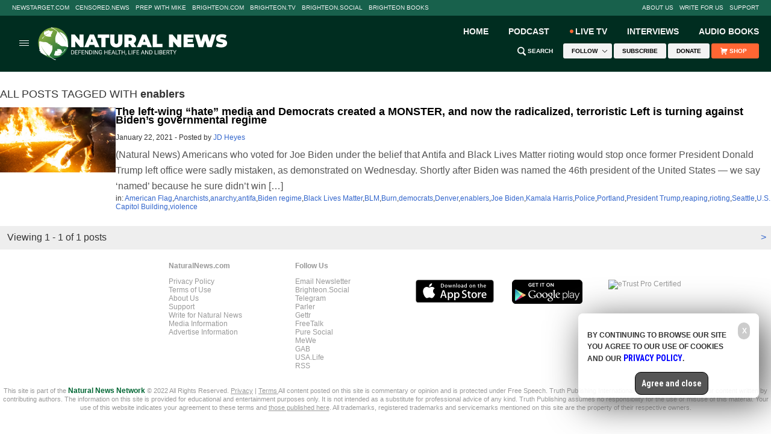

--- FILE ---
content_type: image/svg+xml
request_url: https://www.naturalnews.com/wp-content/themes/naturalnews-child/images/UI-NN-Logo-Health-Life-Liberty.svg
body_size: 4166
content:
<?xml version="1.0" encoding="utf-8"?>
<!-- Generator: Adobe Illustrator 16.0.3, SVG Export Plug-In . SVG Version: 6.00 Build 0)  -->
<!DOCTYPE svg PUBLIC "-//W3C//DTD SVG 1.1//EN" "http://www.w3.org/Graphics/SVG/1.1/DTD/svg11.dtd">
<svg version="1.1" id="Layer_1" xmlns="http://www.w3.org/2000/svg" xmlns:xlink="http://www.w3.org/1999/xlink" x="0px" y="0px"
	 width="440px" height="82px" viewBox="0 0 440 82" enable-background="new 0 0 440 82" xml:space="preserve">
<g>
	<linearGradient id="SVGID_1_" gradientUnits="userSpaceOnUse" x1="25.3979" y1="23.9624" x2="55.648" y2="60.6489">
		<stop  offset="0" style="stop-color:#7EA740"/>
		<stop  offset="1" style="stop-color:#25743A"/>
	</linearGradient>
	<circle fill="url(#SVGID_1_)" cx="39.245" cy="40.756" r="34.573"/>
	<path fill="#FFFFFF" d="M45.262,41.228c0,0-4.792-8.864,1.609-21.223c0,0,2.058-3.794,0.776-4.826c0,0-8.667-7.414-12.829-7.387
		c0,0-1.704-0.313-0.478-1.498c0,0,0.372-0.552,2.142,0.216c1.774,0.765,6.66,3.85,11.79,8.08
		c5.121,4.232,11.374,9.201,19.889,24.808c0,0-3.162-8.777-14.695-22.186c0,0-0.791-0.77,0.194-0.771
		c0.979-0.001,16.662,4.313,18.36,22.229c0.474,5.001,1.046,9.47,1.079,10.423c0.054,1.4-1.173,1.472-1.173,1.472
		c-0.288,0.159-3.621-1.716-7.813-1.949c-4.202-0.235-7.442,0.534-12.749-5.06c0,0-1.412-1.004-1.557,0.423
		c0,0,0.135,1.767-1.976-3.792c0,0-0.644-1.036-0.808-0.105c-0.167,0.934-0.901,1.402-0.901,1.402S45.614,42.056,45.262,41.228z"/>
	<path fill="#FFFFFF" d="M36.2,46.173c0,0,4.233,8.448-3.927,20.049c0,0-2.605,3.557-1.336,4.554c0,0,8.548,7.142,13.031,7.182
		c0,0,1.797,0.321,0.359,1.426c0,0-0.461,0.516-2.284-0.239c-1.829-0.746-6.761-3.744-11.835-7.823
		c-5.074-4.085-11.283-8.87-18.817-23.764c0,0,2.489,8.345,13.5,21.208c0,0,0.771,0.738-0.286,0.727
		c-1.054-0.011-7.444-1.184-15.599-8.074c-1.905-1.606,1.354,0.338,1.625-0.08c0.278-0.42-3.762-3.001-4.152-3.798
		c-0.284-0.59,1.216,0.409,1.645-0.023c0.262-0.267-1.619-4.295-0.956-9.329c0.62-4.755-1.128-10.755-0.118-10.648
		c0.323,0.04,0.963,0.544,1.125,0.341c0.572-0.709,1.243-0.638,1.243-0.638c0.328-0.147,2.792,1.367,7.279,1.652
		c4.492,0.282,8.056-0.39,13.179,4.98c0,0,1.412,0.968,1.717-0.38c0,0,0.039-1.669,1.735,3.62c0,0,0.587,0.995,0.853,0.109
		c0.274-0.876,1.115-1.313,1.115-1.313S35.908,45.381,36.2,46.173z"/>
	<path fill="#FFFFFF" d="M21.482,25.115c0,0,8.774,3.501,12.935,1.106c0,0,0.75-0.573-0.355-1.346c0,0-0.886-0.991-0.158-2.244
		c0.73-1.25,2.182-1.644,2.229-4.636l2.057-2.933c0,0,0.643-1.385-4.259-0.396c0,0-3.091-0.026-4.457-1.61
		c-1.371-1.584-3.385,0.458-4.209,1.168c-0.823,0.709-0.451-1.888-2.012-0.199c-1.565,1.688-1.565,1.688-1.565,1.688
		s-1.226,0.245-0.945-0.646c0.275-0.896-0.823-1.334-1.461,0.188c-0.642,1.521-3.573,5.164,0.675,8.209c0,0,7.282-5.835,10.547-5.27
		c0,0-5.317,0.253-17.092,12.308c0,0-0.284,0.693,1.259,0.637c1.54-0.059,2.598-5.124,6.176-6.476
		C20.847,24.665,21.191,24.921,21.482,25.115z"/>
	<path fill="#FFFFFF" d="M58.72,60.156c0,0-0.505-6.839-10.049-5.023c0,0-2.318-0.042-0.107,2.662c0,0-0.016,1.902-2.754,0.947
		c-2.732-0.957-2.768,3.451-3.52,5.748c-0.75,2.296-3.087,4.163,0.196,4.749c3.284,0.591,12.031,2.148,15.687-4.883
		c0,0-4.354,1.647-10.984,1.637c0,0,6.391-0.576,11.1-2.238c0,0,5.003-1.714,8.427-7.868c0,0,0.016-1.454-1.288-1.025
		c0,0-1.243,5.563-7.037,7.852C58.39,62.713,58.811,61.041,58.72,60.156z"/>
</g>
<g>
	<g>
		<path fill="#FFFFFF" d="M108.252,21.948v28.584h-7.921L89.469,37.547v12.985h-9.392V21.948h7.921l10.862,12.985V21.948H108.252z"
			/>
		<path fill="#FFFFFF" d="M132.491,45.551h-10.862l-1.919,4.981h-9.8l12.495-28.584h9.473l12.495,28.584h-9.963L132.491,45.551z
			 M129.836,38.609l-2.777-7.188l-2.776,7.188H129.836z"/>
		<path fill="#FFFFFF" d="M148.987,29.421h-8.371v-7.473h26.377v7.473h-8.37v21.111h-9.637V29.421z"/>
		<path fill="#FFFFFF" d="M172.658,47.633c-2.45-2.368-3.676-5.689-3.676-9.963V21.948h9.637v15.436
			c0,2.097,0.375,3.621,1.123,4.573c0.748,0.953,1.83,1.43,3.246,1.43s2.498-0.477,3.246-1.43c0.749-0.952,1.123-2.477,1.123-4.573
			V21.948h9.474V37.67c0,4.273-1.225,7.595-3.675,9.963s-5.867,3.553-10.249,3.553C178.523,51.186,175.107,50.001,172.658,47.633z"
			/>
		<path fill="#FFFFFF" d="M213.761,43.346h-2.613v7.187h-9.637V21.948h13.761c2.641,0,4.941,0.437,6.9,1.307
			c1.961,0.872,3.471,2.124,4.533,3.757c1.062,1.634,1.592,3.539,1.592,5.717c0,2.042-0.463,3.825-1.389,5.35
			c-0.925,1.524-2.26,2.735-4.001,3.634l6.003,8.82h-10.291L213.761,43.346z M217.6,30.258c-0.654-0.585-1.634-0.878-2.94-0.878
			h-3.512v6.697h3.512c1.307,0,2.286-0.292,2.94-0.878c0.652-0.585,0.979-1.409,0.979-2.471S218.252,30.844,217.6,30.258z"/>
		<path fill="#FFFFFF" d="M252.373,45.551h-10.862l-1.919,4.981h-9.801l12.496-28.584h9.473l12.495,28.584h-9.964L252.373,45.551z
			 M249.719,38.609l-2.777-7.188l-2.776,7.188H249.719z"/>
		<path fill="#FFFFFF" d="M265.912,21.948h9.637V43.06h12.903v7.473h-22.54V21.948z"/>
		<path fill="#FFFFFF" d="M331.531,21.948v28.584h-7.922l-10.862-12.985v12.985h-9.392V21.948h7.922l10.861,12.985V21.948H331.531z"
			/>
		<path fill="#FFFFFF" d="M360.232,43.264v7.269h-23.766V21.948h23.234v7.269H345.94v3.349h12.087v6.941H345.94v3.757H360.232z"/>
		<path fill="#FFFFFF" d="M410.154,21.948l-9.146,28.584h-10.331l-4.614-15.271l-4.859,15.271h-10.331l-9.146-28.584h9.923
			L376.63,38.2l5.268-16.252h8.86l4.982,16.456l5.268-16.456H410.154z"/>
		<path fill="#FFFFFF" d="M415.756,50.39c-2.245-0.531-4.09-1.246-5.532-2.145l3.103-7.022c1.361,0.789,2.886,1.422,4.573,1.898
			c1.688,0.477,3.308,0.715,4.859,0.715c1.334,0,2.287-0.129,2.858-0.389c0.572-0.258,0.857-0.646,0.857-1.163
			c0-0.599-0.374-1.048-1.123-1.348s-1.98-0.626-3.695-0.98c-2.205-0.462-4.042-0.959-5.512-1.49
			c-1.471-0.531-2.75-1.401-3.839-2.613c-1.089-1.211-1.633-2.852-1.633-4.921c0-1.796,0.503-3.43,1.511-4.899
			c1.007-1.471,2.511-2.627,4.512-3.471s4.431-1.267,7.289-1.267c1.96,0,3.885,0.212,5.777,0.634
			c1.892,0.422,3.56,1.041,5.002,1.857l-2.898,6.982c-2.805-1.415-5.459-2.123-7.963-2.123c-2.478,0-3.716,0.599-3.716,1.797
			c0,0.571,0.367,1,1.103,1.286c0.735,0.285,1.946,0.592,3.634,0.919c2.178,0.408,4.016,0.877,5.513,1.408s2.797,1.396,3.899,2.593
			c1.103,1.198,1.654,2.832,1.654,4.9c0,1.797-0.504,3.424-1.511,4.88c-1.008,1.456-2.512,2.613-4.513,3.471
			s-4.43,1.286-7.288,1.286C420.309,51.186,418.002,50.92,415.756,50.39z"/>
	</g>
</g>
<g>
	<path fill="#FFFFFF" d="M79.983,66.799v-9.57h2.702c0.833,0,1.568,0.184,2.208,0.552c0.64,0.368,1.134,0.893,1.482,1.571
		c0.349,0.68,0.525,1.459,0.529,2.34v0.611c0,0.903-0.174,1.693-0.522,2.373c-0.349,0.68-0.846,1.2-1.492,1.564
		c-0.646,0.363-1.399,0.55-2.258,0.559H79.983z M81.245,58.261v7.506h1.328c0.973,0,1.729-0.303,2.271-0.907
		c0.541-0.605,0.812-1.468,0.812-2.586v-0.56c0-1.087-0.255-1.933-0.766-2.535c-0.511-0.604-1.235-0.909-2.172-0.918H81.245z"/>
	<path fill="#FFFFFF" d="M94.22,62.375h-4.147v3.392h4.818v1.032h-6.08v-9.57h6.014v1.032h-4.752v3.082h4.147V62.375z"/>
	<path fill="#FFFFFF" d="M101.74,62.572h-4.016v4.227h-1.262v-9.57h5.929v1.032h-4.667v3.279h4.016V62.572z"/>
	<path fill="#FFFFFF" d="M109.312,62.375h-4.147v3.392h4.818v1.032h-6.08v-9.57h6.014v1.032h-4.752v3.082h4.147V62.375z"/>
	<path fill="#FFFFFF" d="M118.908,66.799h-1.269l-4.818-7.375v7.375h-1.269v-9.57h1.269l4.831,7.408v-7.408h1.255V66.799z"/>
	<path fill="#FFFFFF" d="M121.15,66.799v-9.57h2.702c0.833,0,1.568,0.184,2.208,0.552c0.64,0.368,1.134,0.893,1.482,1.571
		c0.349,0.68,0.525,1.459,0.529,2.34v0.611c0,0.903-0.174,1.693-0.522,2.373c-0.349,0.68-0.846,1.2-1.492,1.564
		c-0.646,0.363-1.399,0.55-2.258,0.559H121.15z M122.412,58.261v7.506h1.328c0.973,0,1.729-0.303,2.271-0.907
		c0.541-0.605,0.812-1.468,0.812-2.586v-0.56c0-1.087-0.255-1.933-0.766-2.535c-0.511-0.604-1.235-0.909-2.172-0.918H122.412z"/>
	<path fill="#FFFFFF" d="M131.331,66.799h-1.262v-9.57h1.262V66.799z"/>
	<path fill="#FFFFFF" d="M140.993,66.799h-1.269l-4.818-7.375v7.375h-1.269v-9.57h1.269l4.831,7.408v-7.408h1.255V66.799z"/>
	<path fill="#FFFFFF" d="M150.301,65.543c-0.324,0.465-0.777,0.813-1.357,1.042c-0.58,0.23-1.256,0.346-2.028,0.346
		c-0.78,0-1.472-0.184-2.077-0.549c-0.605-0.366-1.073-0.887-1.403-1.562c-0.331-0.675-0.501-1.457-0.51-2.347v-0.835
		c0-1.441,0.336-2.559,1.009-3.352c0.672-0.793,1.618-1.19,2.836-1.19c0.999,0,1.803,0.256,2.413,0.767
		c0.609,0.51,0.981,1.234,1.117,2.172h-1.262c-0.236-1.271-0.99-1.906-2.261-1.906c-0.846,0-1.487,0.297-1.923,0.892
		c-0.436,0.594-0.656,1.455-0.661,2.582v0.783c0,1.074,0.246,1.929,0.736,2.562c0.491,0.634,1.155,0.951,1.992,0.951
		c0.473,0,0.887-0.053,1.242-0.157c0.355-0.105,0.648-0.282,0.881-0.531v-2.145h-2.215v-1.032h3.471V65.543z"/>
	<path fill="#FFFFFF" d="M163.092,66.799h-1.269v-4.424h-4.824v4.424h-1.263v-9.57h1.263v4.114h4.824v-4.114h1.269V66.799z"/>
	<path fill="#FFFFFF" d="M170.743,62.375h-4.147v3.392h4.818v1.032h-6.08v-9.57h6.014v1.032h-4.752v3.082h4.147V62.375z"/>
	<path fill="#FFFFFF" d="M178.27,64.295h-4.01l-0.9,2.504h-1.302l3.655-9.57h1.104l3.661,9.57h-1.295L178.27,64.295z
		 M174.641,63.263h3.254l-1.631-4.477L174.641,63.263z"/>
	<path fill="#FFFFFF" d="M183.035,65.767h4.535v1.032h-5.805v-9.57h1.27V65.767z"/>
	<path fill="#FFFFFF" d="M193.814,58.261h-3.076v8.538h-1.256v-8.538h-3.069v-1.032h7.401V58.261z"/>
	<path fill="#FFFFFF" d="M202.589,66.799h-1.269v-4.424h-4.824v4.424h-1.262v-9.57h1.262v4.114h4.824v-4.114h1.269V66.799z"/>
	<path fill="#FFFFFF" d="M204.601,68.705l-0.69-0.474c0.412-0.574,0.627-1.165,0.645-1.774v-1.098h1.189v0.953
		c0,0.442-0.108,0.885-0.325,1.328C205.202,68.083,204.93,68.438,204.601,68.705z"/>
	<path fill="#FFFFFF" d="M212.074,65.767h4.535v1.032h-5.804v-9.57h1.269V65.767z"/>
	<path fill="#FFFFFF" d="M219.402,66.799h-1.262v-9.57h1.262V66.799z"/>
	<path fill="#FFFFFF" d="M226.988,62.572h-4.016v4.227h-1.263v-9.57h5.929v1.032h-4.666v3.279h4.016V62.572z"/>
	<path fill="#FFFFFF" d="M234.561,62.375h-4.147v3.392h4.817v1.032h-6.08v-9.57h6.015v1.032h-4.752v3.082h4.147V62.375z"/>
	<path fill="#FFFFFF" d="M245.419,64.295h-4.009l-0.901,2.504h-1.302l3.655-9.57h1.104l3.66,9.57h-1.295L245.419,64.295z
		 M241.791,63.263h3.254l-1.631-4.477L241.791,63.263z"/>
	<path fill="#FFFFFF" d="M256.271,66.799h-1.269l-4.818-7.375v7.375h-1.268v-9.57h1.268l4.832,7.408v-7.408h1.255V66.799z"/>
	<path fill="#FFFFFF" d="M258.512,66.799v-9.57h2.702c0.833,0,1.568,0.184,2.208,0.552s1.134,0.893,1.482,1.571
		c0.349,0.68,0.524,1.459,0.529,2.34v0.611c0,0.903-0.174,1.693-0.522,2.373s-0.846,1.2-1.492,1.564
		c-0.646,0.363-1.399,0.55-2.258,0.559H258.512z M259.774,58.261v7.506h1.327c0.973,0,1.73-0.303,2.271-0.907
		c0.541-0.605,0.812-1.468,0.812-2.586v-0.56c0-1.087-0.255-1.933-0.766-2.535c-0.511-0.604-1.235-0.909-2.173-0.918H259.774z"/>
	<path fill="#FFFFFF" d="M271.941,65.767h4.535v1.032h-5.805v-9.57h1.27V65.767z"/>
	<path fill="#FFFFFF" d="M279.27,66.799h-1.262v-9.57h1.262V66.799z"/>
	<path fill="#FFFFFF" d="M281.576,66.799v-9.57h3.129c1.039,0,1.82,0.215,2.344,0.645c0.523,0.429,0.785,1.064,0.785,1.906
		c0,0.446-0.127,0.842-0.381,1.186c-0.254,0.345-0.601,0.61-1.039,0.799c0.518,0.145,0.926,0.42,1.227,0.825
		c0.3,0.405,0.45,0.889,0.45,1.449c0,0.859-0.278,1.534-0.835,2.024c-0.557,0.491-1.344,0.736-2.359,0.736H281.576z M282.839,61.311
		h1.906c0.552,0,0.993-0.139,1.324-0.415s0.496-0.652,0.496-1.127c0-0.526-0.153-0.91-0.46-1.149s-0.773-0.358-1.4-0.358h-1.866
		V61.311z M282.839,62.322v3.444h2.083c0.588,0,1.051-0.152,1.391-0.457c0.34-0.304,0.51-0.724,0.51-1.258
		c0-1.153-0.627-1.729-1.88-1.729H282.839z"/>
	<path fill="#FFFFFF" d="M295.367,62.375h-4.147v3.392h4.817v1.032h-6.08v-9.57h6.015v1.032h-4.752v3.082h4.147V62.375z"/>
	<path fill="#FFFFFF" d="M301.119,62.928h-2.248v3.871h-1.269v-9.57h3.168c1.078,0,1.907,0.245,2.488,0.736
		c0.58,0.49,0.87,1.205,0.87,2.143c0,0.596-0.16,1.115-0.482,1.558c-0.322,0.443-0.771,0.773-1.345,0.993l2.248,4.062v0.079h-1.354
		L301.119,62.928z M298.871,61.896h1.938c0.627,0,1.125-0.162,1.496-0.487c0.37-0.325,0.555-0.76,0.555-1.304
		c0-0.593-0.176-1.047-0.528-1.363c-0.354-0.316-0.862-0.477-1.528-0.48h-1.933V61.896z"/>
	<path fill="#FFFFFF" d="M311.984,58.261h-3.076v8.538h-1.256v-8.538h-3.069v-1.032h7.401V58.261z"/>
	<path fill="#FFFFFF" d="M316.427,62.033l2.498-4.805h1.433l-3.3,6.001v3.569h-1.262v-3.569l-3.3-6.001h1.446L316.427,62.033z"/>
</g>
</svg>


--- FILE ---
content_type: application/javascript
request_url: https://www.naturalnews.com/wp-content/themes/js/socialblock-2.js?ver=4.7.3
body_size: 2705
content:
//UPDATED ON 07/13/2020 @ 01:14 PM
var $ = jQuery;
jQuery(document).ready(function() {

//-----------------------------------------------

var vTitle = encodeURIComponent(document.title);

if($('meta[property="og:url"]').length) {
var url = $('meta[property="og:url"]').attr('content');
} else {
var url = document.URL;
};

if($('meta[property="og:image"]').length) {
var vSocialImage = encodeURIComponent($('meta[property="og:image"]').attr('content'));
} else {
var vSocialImage = '';
};

//GetArticleShares(url);
//GetIndexShares();

//-----------------------------------------------

$('.SocialFacebook').click(function() { ShareWindow('http://www.facebook.com/sharer/sharer.php?u=' + encodeURIComponent(url)); });
$('.SocialTwitter').click(function() { ShareWindow('https://twitter.com/intent/tweet?text=' + vTitle + '&url=' + url); });
$('.SocialGoogle').click(function() { ShareWindow('https://plus.google.com/share?url=' + url); });
$('.SocialDiaspora').click(function() { ShareWindow('https://share.naturalnews.com/bookmarklet?url=' + encodeURIComponent(url) + '&title=' + vTitle + '&jump=doclose'); });
//$('.SocialAdd2Any').click(function() { ShareWindow('http://www.addtoany.com/share_save'); });
$('.SocialDelicious').click(function() { SaveDelicious(url, vTitle); });
//$('.SocialPinterest').click(function() { ShareWindow('https://www.pinterest.com/pin/create/button/?url=' + encodeURIComponent(url) + '&media=' + vSocialImage + '&description=' + vTitle); });
$('.SocialEmail').click(function() { EmailWindow(url); });
$('.SocialPrint').click(function() { PrintWindow(url); });

$(".NewSocial_Twitter").click(function() { ShareWindow('https://twitter.com/intent/tweet?text=' + vTitle + '&url=' + url); });
//$(".NewSocial_Pinterest").click(function() { ShareWindow('https://www.pinterest.com/pin/create/button/?url=' + encodeURIComponent(url) + '&media=' + vSocialImage + '&description=' + vTitle); });
//$(".NewSocial_SteemIt").click(function() { ShareWindow('https://steemit.com/@healthranger'); });
$(".NewSocial_Mewe").click(function() { ShareWindow('https://mewe.com/share?link=' + encodeURIComponent(url)); });
$(".NewSocial_Gab").click(function() { ShareWindow('https://gab.ai/naturalnews'); });
$(".NewSocial_Diaspora").click(function() { ShareWindow('https://share.naturalnews.com/bookmarklet?url=' + encodeURIComponent(url) + '&title=' + vTitle + '&jump=doclose'); });
$(".NewSocial_BrighteonSocial").click(function() { ShareWindow('https://brighteon.social/share?text=' + url); });
$(".NewSocial_USALife").click(function() { ShareWindow('https://usa.life/naturalnews'); });
$(".NewSocial_Parler").click(function() { ShareWindow('https://parler.com/#/user/naturalnews'); });


//$(".NewSocial_Mastodon").click(function() { ShareWindow('https://mastodon.webseed.com'); });

//console.log(window.location.hostname+' '+nn_home_url);

});

//////////////////////////////////////////////////////////////////////////////////////////////
//////////////////////////////////////////////////////////////////////////////////////////////
//////////////////////////////////////////////////////////////////////////////////////////////
//////////////////////////////////////////////////////////////////////////////////////////////


function GetArticleShares(url) {
	
var domain = document.domain;
var protocol = window.location.protocol;
$.get(protocol + "//" + domain + "/getviews2.asp","url=" + url, function(data, status){

var viewdata = formatNumber(data);
var fbshares = "";
var request = $.get(protocol + "//graph.facebook.com/?id=" + url);

request.success(function(data) {
fbshares = data["share"]["share_count"];
fbshares = formatNumber(fbshares);
$(".SocialCount").html('<span>' + fbshares + '</span><span>Shares</span>'); 
})

request.error(function(){
$(".SocialCount").html('<span>' + viewdata + '</span><span>Views</span>'); 	
});

});

};

//////////////////////////////////////////////////////////////////////////////////////////////

function GetIndexShares() {

$('.IFS, .HRS').each(function(){

var vCurrent = $(this);
var url = $(this).text();
var fbshareurl = 'http://www.facebook.com/sharer/sharer.php?u=' + url;
var twshareurl = 'https://twitter.com/intent/tweet?url=' + url;
var gpshareurl = 'https://plus.google.com/share?url=' + url;
var fbsharewindow = "ShareWindow('" + fbshareurl + "');";
var twsharewindow = "ShareWindow('" + twshareurl + "');";
var gpsharewindow = "ShareWindow('" + gpshareurl + "');";
var shareblock = '<div onClick="' + fbsharewindow + '" title="Share on Facebook"></div>'; //facebook
shareblock += '<div onClick="' + twsharewindow + '" title="Share on Twitter"></div>'; //twitter
shareblock += '<div onClick="' + gpsharewindow + '" title="Share on Google Plus"></div>'; //googleplus

//-----------------------------

var domain = document.domain;
$.post("http://" + domain + "/getviews2.asp","url=" + url, function(data, status){
var viewdata = formatNumber(data);
//var fbshares = "";
//var request = $.get("http://graph.facebook.com/?id=" + url);

//request.success(function(data) {
//fbshares = data["share"]["share_count"];
//fbshares = formatNumber(fbshares);
//vCurrent.html( shareblock + '<div><b>' + fbshares + '</b> Shares</div>');
//vCurrent.css("display","inline-block");
//})

//request.error(function(){
vCurrent.html( shareblock + '<div><b>' + viewdata + '</b> Views</div>');
vCurrent.css("display","inline-block");
//});

});

});


};

//////////////////////////////////////////////////////////////////////////////////////////////

function formatNumber(vCount) {
if (vCount >999999) 
 {
  vCountM = Math.floor(vCount/1000000);
  vCountM2 = Math.floor((vCount-vCountM*1000000)/100000);
  vCount = vCountM.toString();
  if (vCountM2 > 0 )
   {
    vCount += "." + vCountM2.toString();
   }
  var vFinalCount = vCount + "M" //Million
 } 
 else if (vCount >9999) 
 {
  vCount = Math.floor(vCount/1000);
  vCount = vCount.toString();
  var vFinalCount = vCount + "K" //Thousand
 } 
 else 
 {
  var vFinalCount  = vCount .toString().replace(/\B(?=(\d{3})+(?!\d))/g, ",");//add comma(s) to final number
 };
 return vFinalCount;
};

//////////////////////////////////////////////////////////////////////////////////////////////

function SocialBlock() {
var SocialBlock = "";
SocialBlock += '<div class="SocialButtons">';

/*
//SocialBlock += '<div class="SocialFacebook" title="Share on Facebook"></div>';
SocialBlock += '<div class="SocialTwitter" title="Share on Twitter"></div>';
//SocialBlock += '<div class="SocialGoogle" title="Share on Google Plus"></div>';
SocialBlock += '<div class="SocialDiaspora" title="Share on Diaspora"></div>';
//SocialBlock += '<div class="SocialAdd2Any a2a_dd"></div>';
SocialBlock += '<div class="SocialDelicious" title="Save on Delicious"></div>';
SocialBlock += '<div class="SocialPinterest" title="Save on Pinterest"></div>';
SocialBlock += '<div class="SocialEmail" title="Email This"></div>';
SocialBlock += '<div class="SocialPrint" title="Print This"></div>';
*/

 SocialBlock += '<div class="NewSocial_BrighteonSocial" title="Share on Brighteon.Social"></div>';
/// SocialBlock += '<div class="NewSocial_Twitter" title="Share on Twitter"></div>';
 // SocialBlock += '<div class="NewSocial_Pinterest" title="Share on Pinterest"></div>';
 //SocialBlock += '<div class="NewSocial_SteemIt" title="Share on Steem It"></div>';
 SocialBlock += '<div class="NewSocial_Mewe" title="Share on Mewe"></div>';
 SocialBlock += '<div class="NewSocial_Gab" title="Share on Gab"></div>';
 SocialBlock += '<div class="NewSocial_Diaspora" title="Share on Diaspora"></div>';
 SocialBlock += '<div class="NewSocial_USALife" title="Share on USA.Life"></div>';
 SocialBlock += '<div class="NewSocial_Parler" title="Share on Parler"></div>';
 //SocialBlock += '<div class="NewSocial_Mastodon" title="Share on Mastodon"></div>';

SocialBlock += '<div class="viewsCount" data-text="Views" data-count="0"><span>0</span><span>Views</span></div>';
SocialBlock += '</div>';
document.write(SocialBlock);
};

//////////////////////////////////////////////////////////////////////////////////////////////

function EmailWindow(url) {
var vTitle = document.title;
//window.location.href = "mailto:?subject=Check out this interesting article&body=" + url + "%0A%0A";
window.location.href = "mailto:?subject=Check out this interesting article&body=" + vTitle + "%0A%0A" + url + "%0A%0A " + "\n";
};

//////////////////////////////////////////////////////////////////////////////////////////////

function ShareWindow( url ) {
var iMyWidth = ( window.screen.width / 2 ) - ( 300 + 10 );
var iMyHeight = ( window.screen.height / 2 ) - ( 400 + 50 );
shareWindow = window.open( url, 'shareWin', 'toolbar=0,location=0,directories=0,status=0,menubar=0,scrollbars=1,resizable=1,width=700,height=450,left=' + iMyWidth + ',top=200' );
shareWindow.focus();
};

//////////////////////////////////////////////////////////////////////////////////////////////

function SaveDelicious(url,vTitle) {
window.open('http://del.icio.us/save?v=5&proArticleIDer=NaturalNews.com&noui&jump=close&url='+encodeURIComponent(url)+'&title='+encodeURIComponent(vTitle), 'delicious','toolbar=no,width=550,height=550'); return false;
};

//////////////////////////////////////////////////////////////////////////////////////////////

function PrintWindow_old(url) {
//var printurl = url.replace('http://www.naturalnews.com/','http://www.naturalnews.com/z');
//var printurl = url.replace(''+nn_home_url+'/',''+nn_home_url+'/z');
//window.open(printurl);
window.print();
};


var removeElements = function(text, selector) {
    var wrapped = $("<div>" + text + "</div>");
    wrapped.find(selector).remove();
    return wrapped.html();
};



function PrintWindow() {
var vURL = document.URL;
var vDomain = vURL.substring(0, vURL.lastIndexOf("/") + 1); //assumes the file is kept in the root, not subfolders

var vHeadline = $('article.entry #Headline h1').text();
var vAuthor = $('article.entry #Headline span.Article-Author').text();
//var vArticle = $('article.entry .entry-content').html();
var vArticle = removeElements($('article.entry .entry-content').html(),"figure.post-thumbnail");
vArticle = removeElements(vArticle,"#mc_embed_signup");
vArticle = removeElements(vArticle,".code-block");
vArticle = removeElements(vArticle,"img");
vArticle = removeElements(vArticle,"iframe");
vArticle = removeElements(vArticle,".addtoany_share_save_container");


var vADBlock = $('.SBAMR-1').html();

ADBlock = '<div class="SBAMR-1 SBAArticle">' + vADBlock + '</div>';
vArticle = vArticle.replace(vADBlock, ""); //remove banner ad from article text.
vArticle = vArticle.replace(/<div class="Video">[\s\S]*?<\/div>/, '(This element cannot be printed)'); //remove iframes from article (and video div wrapped around it).

var iMyWidth = ( window.screen.width / 2 ) - ( 300 + 10 );
newWindow = window.open('', 'PrintFriendly', 'toolbar=0,location=0,directories=0,status=0,menubar=0,scrollbars=1,resizable=1,width=700,height=450,left=' + iMyWidth + ',top=200' );
newWindow.focus();
var text = '<html><head><title>' + vHeadline + '</title>';
text += '</head><body><button style="float: right;" onclick="window.print();">Print</button><br>';
text += '<div style="font-family: arial, helvetica, san-serif;">';
text += '<h1>' + vHeadline + '</h1>' + '<p>' + vAuthor + '</p><p>This article was printed from: '+ vURL + '</p><p>' + vArticle + '</p><p>See more articles like this at: ' + vDomain + '</p>';
text += '</div></body></html>';

/*text.find("figure.post-thumbnail").remove();
text.find("#mc_embed_signup").remove();*/

newWindow.document.write(text);

/*newWindow.document.find("figure.post-thumbnail").remove();
newWindow.document.find("#mc_embed_signup").remove();*/

//newWindow.document.write("ppp");
//newWindow.print();

setTimeout(
  function() 
  {
    newWindow.print();
  }, 500);
    
};

--- FILE ---
content_type: application/javascript
request_url: https://www.naturalnews.com/wp-content/themes/js/Masthead2022.js?ver=4.7.3
body_size: 917
content:
// UPDATED 06/30/2022 @ 05:00 PM

$(document).ready(function() {
																											
//////////////////////////////////////////////////////////////////////////																								

var ua = navigator.userAgent.toLowerCase();
//console.log("navigator=" + ua);
var isAndroid = ua.indexOf("android") > -1; //&& ua.indexOf("mobile");
//console.log("isandroid" + isAndroid);
if(isAndroid) {
}
else
{
UIWindowResize();

//////////////////////////////////////////////////////////////////////////

$(window).resize(function() { UIWindowResize(); });
}

//////////////////////////////////////////////////////////////////////////

//MISC

$(document).on('click', 'html', function(e) { UIHTMLClick(e); });

//MENUS

$('#UI-ButtonMenu').on('click', function() { UIMenuOpen('UI-MenuNavigation'); });
$('.UI-MenuClose').on('click', function() { UIMenuClose(); });

//SEARCH

$(document).on('click', '#UI-LinkSearch', function() { UISearchToggle(); });
$(document).on('keyup', '.UI-Query', function() { UISearchClearError(); });
$(document).on('click', '.UI-SearchClear', function() { UISearchClear(); });
$(document).on('click', '.UI-SearchRight', function() { $('.UI-SearchForm').submit(); });

$(document).on('submit', '.UI-SearchForm', function( event ) {
if ( $('.UI-Query').val() != '' ) {
return;
} else {
UISearchError();	
return false;	
};
});

//////////////////////////////////////////////////////////////////////////

});

////////////////////////////////////////////////////////////////////////////////////////////////////////////////////////////////////////////////////
////////////////////////////////////////////////////////////////////////////////////////////////////////////////////////////////////////////////////
////////////////////////////////////////////////////////////////////////////////////////////////////////////////////////////////////////////////////
////////////////////////////////////////////////////////////////////////////////////////////////////////////////////////////////////////////////////
////////////////////////////////////////////////////////////////////////////////////////////////////////////////////////////////////////////////////
////////////////////////////////////////////////////////////////////////////////////////////////////////////////////////////////////////////////////
////////////////////////////////////////////////////////////////////////////////////////////////////////////////////////////////////////////////////
////////////////////////////////////////////////////////////////////////////////////////////////////////////////////////////////////////////////////
////////////////////////////////////////////////////////////////////////////////////////////////////////////////////////////////////////////////////
////////////////////////////////////////////////////////////////////////////////////////////////////////////////////////////////////////////////////

function UIWindowResize() {
UIMenuClose();
UIReorderSearch();
};

//////////////////////////////////////////////////////////////////////////

function UIReorderSearch() {
UISearchHide();
if (window.matchMedia('(min-width: 800px)').matches) {
$('#UI-SearchBar').insertBefore('.UI-Masthead');
} else {
$('#UI-SearchBar').insertAfter('.UI-Masthead');
};
};

//////////////////////////////////////////////////////////////////////////

function UISearchClear() {
$('.UI-Query').val('');
UISearchClearError();
};

//////////////////////////////////////////////////////////////////////////

function UISearchClearError() {
var vSearch = $('.UI-Query').val();
if (vSearch == '') {
$('.UI-SearchClear').removeClass('UI-ShowClear');
} else {
$('.UI-SearchClear').addClass('UI-ShowClear');
};
var vText = 'What are you searching for?';
$('.UI-Query').removeClass('UI-SearchError');
$('.UI-Query').attr("placeholder", vText);
};

//////////////////////////////////////////////////////////////////////////

function UISearchError() {
var vText = 'Type something here first...';
$('.UI-Query').attr("placeholder", vText);
$('.UI-Query').addClass('UI-SearchError');
};

//////////////////////////////////////////////////////////////////////////

function UISearchHide() {
if (window.matchMedia('(min-width: 800px)').matches) {
$('#UI-SearchBar').slideUp(150, function(){
$('#UI-LinkSearch').removeClass('UI-SearchClose');
$('.UI-SearchBarContent').css('opacity','0');
$('#UI-LinkSearch').prop('title', 'Search');
});
} else {
$('#UI-SearchBar').removeAttr('style');
$('.UI-SearchBarContent').removeAttr('style');
};
};

//////////////////////////////////////////////////////////////////////////

function UISearchShow() {
$('#UI-SearchBar').slideDown(150, function(){
$('#UI-LinkSearch').addClass('UI-SearchClose');
$('.UI-SearchBarContent').animate({opacity: "1"}, 300)
$('#UI-SearchBar .UI-Query').focus();	
$('#UI-LinkSearch').prop('title', 'Close Search');
});
if ($('#UI-SearchBar .UI-Query').val() != '') {
$('.UI-SearchClear').addClass('UI-ShowClear');
};
};

//////////////////////////////////////////////////////////////////////////

function UISearchToggle() {
if ($('#UI-LinkSearch').hasClass('UI-SearchClose') == false) {
UISearchShow();
} else {
UISearchHide();
};
};

//////////////////////////////////////////////////////////////////////////

function UIHTMLClick(e) {
if ($(e.target).parents('.UI-Menu').length || $(e.target).parents('.UI-Menu').length || $(e.target).hasClass('UI-ButtonIcon')) {
//DO NOTHING
} else {
UIMenuClose();
};
};

//////////////////////////////////////////////////////////////////////////

function UIButtonCoverAdd() {
var vButtonCover = '<div class="UI-ButtonCover UI-CoverDark"></div>'
$(vButtonCover).appendTo($('body'));
$('.UI-ButtonCover').fadeIn(100);
};

//////////////////////////////////////////////////////////////////////////

function UIMenuOpen(vDiv) {
UIMenuClose();
UIButtonCoverAdd();
$('#Page').addClass('UI-Blur');
if ($('#' + vDiv).hasClass('UI-MenuLeft') == true) {
$('#' + vDiv).addClass('UI-MenuLeftOpen');
};
if ($('#' + vDiv).hasClass('UI-MenuRight') == true) {
$('#' + vDiv).addClass('UI-MenuRightOpen');
};
};

//////////////////////////////////////////////////////////////////////////

function UIMenuClose() {
$('.UI-ButtonCover').remove();
$('#Page').removeClass('UI-Blur');
$('.UI-Menu').removeClass('UI-MenuLeftOpen UI-MenuRightOpen');
};

//////////////////////////////////////////////////////////////////////////



--- FILE ---
content_type: application/javascript
request_url: https://www.naturalnews.com/wp-content/themes/js/views.js?ver=4.7.3
body_size: 1253
content:
/**
 * Created by kostia on 02.12.16.
 * Updated by Jason on 8/11/2017
 */
jQuery(document).ready(function($) {
    // Object get storage view counters
    var storageViewCounters = (function(){
        var storage_key = 'view_counters:';
        var interval = 30; //30 seconds;

        /**
         * @param {Date} dateUpdate
         * @returns {boolean}
         */
        var isValidateDate = function (dateUpdate) {
            if( typeof dateUpdate !== 'number' ) return false;
            return (Date.now() - dateUpdate) < interval*1000;
        };

        /**
         * @param {String} url
         * @returns {{data_update: Number, count: Number} || Boolean}
         */
        var getStorageObject = function(url){
            var data = localStorage.getItem(storage_key+url);
            if(!data) return false;

            data = JSON.parse(data) || {};

            return isValidateDate(data.date_update) && data;
        };

        var setCount = function (url, count) {
            if(!url || !count) return;

            localStorage.setItem(storage_key+url, JSON.stringify({
                count: count,
                date_update: Date.now()
            }));
        };

        var getCount = function (url) {
            var data = getStorageObject(url) || {};
            return data.count || false;
        };

        return {
            set: setCount,
            get : getCount
        }
    })();

    // Tiny object for getting counts
    var getViewsCount = function (url, callback) {
        var domain = document.domain;
        var protocol = window.location.protocol;
        $.get( protocol + "//" + domain + "/getviews2.asp?url="+url, function( data ) {
            if (data === undefined) {
                console.log('Warning! Wrong views data', data);
                callback(false);
                return false;
            }
            callback(data);
        });
       /* $.ajax({
            url: '',
            type: "GET",
            data: {
                url: url
            },
            dataType: 'json'
        })
            .done(function (data) {
                if (data === undefined) {
                    console.log('Warning! Wrong views data', data);
                    callback(false);
                    return false;
                }
                callback(data)
            })
            .fail(function () {
                callback(false);
            })*/
    };

    var ViewsCountFetcher = (function(){
        var total_count = '.total_shares';
        var total_views_count = '.viewsCount';

        var updateInDom  = function($container, value){
            var $total_count  = $container.find(total_count);
            var $views_count  = $container.find(total_views_count);

            $total_count.data('count', value);
            $views_count.data('count', value);
            $total_count.html('<b>' + formatNumber(value) + '</b> ' + $total_count.data('text'));
            $views_count.html('<span>'+formatNumber(value) + '</span> <span>' +$views_count.data('text')+ '</span>');
        };

        var getCachedValueOrFetch = function(url, $container){
            if(!url || url.length === 0) return;
            var cached  = storageViewCounters.get(url);
            if(cached !== false){
                return updateInDom($container, cached);
            }

            getViewsCount(url, function (count) {
                if(count !== false) {
                    storageViewCounters.set(url, count);
                } else {
                    count = 0;
                }
                if(count!==false){
                    updateInDom($container, count);
                }
            });
        };

        return {
            updateViewCounters: function(url, $container) {
                getCachedValueOrFetch(url, $container);
            }
        }
    })();

    var formatNumber = function (vCount) {
        if (vCount >999999) {
            vCountM = Math.floor(vCount/1000000);
            vCountM2 = Math.floor((vCount-vCountM*1000000)/100000);
            vCount = vCountM.toString();
            if (vCountM2 > 0 )
             {
              vCount += "." + vCountM2.toString();
             }
            var vFinalCount = vCount + "M" //Million
        } else if (vCount >9999) {
            vCount = Math.floor(vCount/1000);
            vCount = vCount.toString();
            var vFinalCount = vCount + "K" //Thousand
        } else {
            var vFinalCount  = vCount .toString().replace(/\B(?=(\d{3})+(?!\d))/g, ",");//add comma(s) to final number
        };
        return vFinalCount;
    };

    var makeUrlAbsolute = function(url) {
        //don't do anything if url already absolute
        if (url.indexOf('http:') === 0 ||
            url.indexOf('https:') === 0 ||
            url.indexOf('//') === 0) {
            return url;
        }

        var prepend = '';
        if(url.indexOf('/') !== 0 && url.indexOf('./') !== 0){
            prepend = '/';
        }
        return window.location.protocol+'//'+window.location.host+prepend+url;
    };

    $('.mom-share-buttons').each(function(){
        var $container = $(this);
        var url        = $container.data('url');

        url = makeUrlAbsolute(url);

        ViewsCountFetcher.updateViewCounters(url, $container);
    });

});

--- FILE ---
content_type: application/javascript
request_url: https://www.naturalnews.com/wp-content/themes/js/Vimeo.js?ver=4.7.3
body_size: 846
content:
//Updated on 10/31/2018 @ 1:28PM

jQuery(document).ready(function() {
GetVimeoVideos("https://vimeo.com/api/v2/healthranger/videos.xml",".Vimeo");
GetRecipeVideos("https://vimeo.com/api/v2/channel/hrshealthyrecipes/videos.xml",".RecipeVideos");
});

////////////////////////////////////////////////////////////////////////////

function GetRealVideos(vChannel, vTotal) {
var vID = vChannel.replace(".xml", "");
var vBlock = '<div class="RealVideo" id="' + vID + '"></div>';
document.write(vBlock);
PopulateChannel(vChannel, vTotal, vID);
};
function PopulateChannel(vChannel, vTotal, vID) {
var url = "XML/" + vChannel;
var request = jQuery.get(url);
request.success(function(xml) {
var jQueryvideos = jQuery("video", xml);
var vCount = 1;
var vBlock = '';
jQueryvideos.each(function(index, x) {
if (vCount <= vTotal) {
var vID = jQuery(x).find('id').text();
var vTitle = jQuery(x).find('title').text();
var vThumb = jQuery(x).find('thumbnail').text();
var vDuration = jQuery(x).find('duration').text();
var vURL = 'https://www.brighteon.com/' + vID
if (vCount == 1 || vCount == 2 || vCount == 4 || vCount == 6 || vCount == 8 || vCount == 10 || vCount == 12 || vCount == 14 || vCount == 16 || vCount == 18) {
vBlock += '<div class="RVRow">';
};
vBlock += '<div class="RVPost">';
vBlock += '<div class="RVDuration">' + vDuration + '</div>';
vBlock += '<div class="RVPic"><a href="' + vURL + '" target="_blank"><div class="RVPreview"><img src="' + vThumb + '"></div></a></div>';
vBlock += '<div class="RVText"><a href="' + vURL + '" target="_blank">' + vTitle + '</a></div>';
vBlock += '</div>';
if (vCount == 1 || vCount == 3 || vCount == 5 || vCount == 7 || vCount == 9 || vCount == 11 || vCount == 13 || vCount == 15 || vCount == 17 || vCount == 19) {
vBlock += '</div>';
};
vCount ++;
}; // <= vTotal
}); //each
jQuery('#' + vID).html(vBlock);
}); //request.success
request.error(function(){
jQuery('#' + vID).html('Cannot fetch videos');
});
};

////////////////////////////////////////////////////////////////////////////

function GetRecipeVideos(url,target) {
var request = jQuery.get(url);
request.success(function(xml) {
var jQueryvideos = jQuery("video", xml);
var vCount = 1;
jQueryvideos.each(function(index, x) {
if (vCount <= 10) {
var vTitle = jQuery(x).find('title').text();
var vViews = jQuery(x).find('stats_number_of_plays').text();
var vURL = jQuery(x).find('url').text();
vURL = vURL + '?autoplay=1';
var vThumb = jQuery(x).find('thumbnail_large').text();
vThumb = vThumb.replace("_640.jpg", "_300x169.jpg"); //use correctly cropped/resized thumbnail
var vDuration = GetTime(jQuery(x).find('duration').text());
var vBlock = '';
vBlock += '<div class="RecipeVideo">';
vBlock += '<div><a href="' + vURL + '" target="_blank"><img src="' + vThumb + '"></a></div>';
vBlock += '<div><a href="' + vURL + '" target="_blank"><b>' + vTitle + '</b></a></div>';
vBlock += '</div>';
jQuery(vBlock).appendTo(target);
vCount ++;
}; // <=10
}); //each
}); //request.success
request.error(function(){
jQuery("Cannot fetch videos.").appendTo(target);
});
};

///////////////////////////////////////////////////////////////////////////

function GetVimeoVideos(url,target) {
var request = jQuery.get(url);
request.success(function(xml) {
var jQueryvideos = jQuery("video", xml);
var vCount = 1;
var vBlock = '';
jQueryvideos.each(function(index, x) {
if (vCount <= 19) {
var vTitle = jQuery(x).find('title').text();
var vDuration = GetTime(jQuery(x).find('duration').text());
var vURL = jQuery(x).find('url').text();
vURL = vURL + '?autoplay=1';
var vThumb = jQuery(x).find('thumbnail_large').text();
vThumb = vThumb.replace("_640.jpg", "_640x360.jpg"); //use correctly cropped/resized thumbnail
if (vCount == 1 || vCount == 2 || vCount == 4 || vCount == 6 || vCount == 8 || vCount == 10 || vCount == 12 || vCount == 14 || vCount == 16 || vCount == 18) {
vBlock += '<div class="Row">';
};
vBlock += '<div>';
vBlock += '<span>' + vDuration + '</span>';
vBlock += '<a href="' + vURL + '" target="_blank"><img src="' + vThumb + '"></a><br>';
vBlock += '<a href="' + vURL + '" target="_blank">' + vTitle + '</a>';
vBlock += '</div>';
if (vCount == 1 || vCount == 3 || vCount == 5 || vCount == 7 || vCount == 9 || vCount == 11 || vCount == 13 || vCount == 15 || vCount == 17 || vCount == 19) {
vBlock += '</div>';
};
vCount ++;
}; // <=19
}); //each
jQuery(vBlock).appendTo(target);
}); //request.success
request.error(function(){
jQuery("Cannot fetch videos.").appendTo(target);
});
};

///////////////////////////////////////////////////////////////////////////

function GetTime(seconds) {
var hours = parseInt( seconds / 3600 ) % 24;
var minutes = parseInt( seconds / 60 ) % 60;
var seconds =  Math.floor(seconds % 60);
if (hours < 10) {
hours = "0" + hours;
};
if (minutes < 10) {
minutes = "0" + minutes;
};
if (seconds < 10) {
seconds = "0" + seconds;
};
if (hours > 0) {
hours = hours + ":";
} else {
hours = "";
};
minutes = minutes + ":";
var number = hours + minutes + seconds;			 
return number;
};